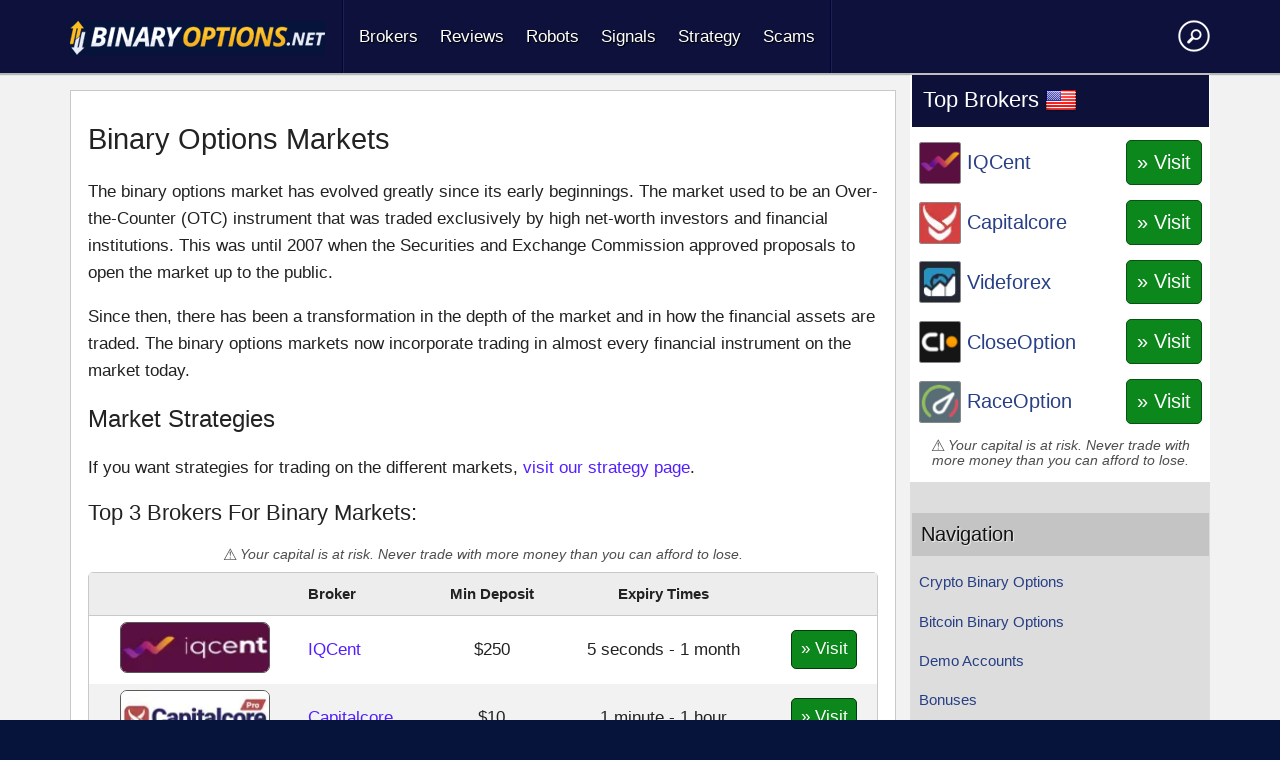

--- FILE ---
content_type: text/html; charset=UTF-8
request_url: https://www.binaryoptions.net/markets
body_size: 23685
content:
<!DOCTYPE html>
<html dir="ltr" lang="en" prefix="og: https://ogp.me/ns#">
<head>
    <meta charset="UTF-8" />
    <meta name="viewport" content="width=device-width, initial-scale=1.0" />
    
    <link rel="shortcut icon" href="/fav.ico" />
    <link rel="dns-prefetch" href="https://www.googletagmanager.com/">
    <link rel="dns-prefetch" href="https://www.google-analytics.com/">
    <style>
                :root{--red-no:#b91111}img{border:0}td,th{padding:0}.grid-2:after,.single-broker article .content>nav ul:after,.single-signal article .content>nav ul:after{clear:both}html{font-family:sans-serif;-ms-text-size-adjust:100%;-webkit-text-size-adjust:100%}body{margin:0}@media (max-width:960px){#content>.container>div{background:#fff}}article,aside,details,figcaption,figure,footer,header,hgroup,main,nav,section,summary{display:block}a{background:0 0;text-decoration:none}a:active,a:hover{outline:0}small{font-size:80%}figure{margin:1em 40px}hr{-moz-box-sizing:content-box;box-sizing:content-box;height:0}.contributors{display:flex;flex-wrap:wrap;column-gap:30px;row-gap:15px;justify-content:left;margin-bottom:10px;font-size:16px}.contrib{display:flex;align-items:center;gap:12px;transition:transform .2s ease-in-out;cursor:default}.contrib:hover{transform:translateY(-2px)}.contrib .profile-pic{width:40px;height:40px;border-radius:50%;object-fit:cover;border:2px solid #4a90e2;flex-shrink:0}.contrib .info{display:flex;flex-direction:column;justify-content:center}.contrib .role{font-weight:700;font-size:1em;margin-bottom:4px}.contrib .name{font-size:.92em;color:#555}.contrib .bio-popup{display:none;position:absolute;top:100%;left:max(calc(100% - 300px),0);width:300px;background:#fdfdff;border-radius:8px;box-shadow:0 12px 12px rgba(0,0,0,.35);padding:12px;font-size:.85em;line-height:1.4em;text-align:left;z-index:10;border:1px solid #ddd;border-top:none}.contrib:hover .bio-popup{display:block}blockquote{font-size:1.2em;font-style:italic;border:1px solid #ddd;border-radius:10px;padding:10px 20px;margin:20px 10px;box-shadow:3px 3px 8px 3px #eee;text-align:center}button{overflow:visible}button,select{text-transform:none}.button-red,.clickable,.pagenav-content{cursor:pointer}input{line-height:normal}table{border-collapse:collapse;border-spacing:0}.alert{background-image:-webkit-linear-gradient(top,#fff 0,#bebebe 100%);background-image:linear-gradient(to bottom,#fff 0,#bebebe 100%);background-repeat:repeat-x;padding:1em;border-radius:3px;box-shadow:0 -1px 4px rgba(0,0,0,.5);text-align:center;font-size:1.2em;margin:1em 0}.alert h2{font-size:1.5em}img{max-width:100%;height:auto}article>footer{padding:1em 0;color:#bfbfbf}.single-broker article header,.single-signal article header{padding:1em;background:repeat-x #3c3c3c;background-image:-webkit-linear-gradient(top,#3c3c3c 70%,#000 100%);background-image:linear-gradient(to bottom,#3c3c3c 70%,#000 100%);margin:-1px -1px 0;color:#d2d2d3}.single-broker article header nav,.single-broker article header nav a,.single-signal article header nav,.single-signal article header nav a{color:#999}.single-broker article header h1,.single-signal article header h1{text-shadow:1px 1px 1px rgba(0,0,0,.5);border-bottom:2px solid #4d4d4d;display:block;padding-bottom:.25em;margin-bottom:.25em}@media (max-width:720px){.single-broker article header .grid-2 ul,.single-signal article header .grid-2 ul{margin:0 auto}}.single-broker article header .grid-2 .button-red,.single-signal article header .grid-2 .button-red{font-size:1.4em}.single-broker article .content,.single-signal article .content{background:#fff}@media (min-width:960px){.single-broker article .content,.single-signal article .content{padding:1em}}.single-broker article .content>nav,.single-signal article .content>nav{font-size:.8em;padding:.5em;width:100%;background:#fff;border-bottom:1px solid #cac8c8;position:absolute;top:0;left:0}.single-broker article .content>nav ul,.single-signal article .content>nav ul{list-style:none;line-height:40px;padding:0}.single-broker article .content>nav ul:after,.single-broker article .content>nav ul:before,.single-signal article .content>nav ul:after,.single-signal article .content>nav ul:before{content:" ";display:table}.single-broker article .content>nav ul li a,.single-signal article .content>nav ul li a{line-height:normal;color:inherit}.single-broker article .content>nav ul img,.single-signal article .content>nav ul img{height:40px;width:auto}.single-broker article .content>nav ul li,.single-signal article .content>nav ul li{white-space:nowrap;width:25%;float:left;text-align:center}.single-broker article .content>nav ul li img,.single-signal article .content>nav ul li img{vertical-align:middle}.single-broker article .content>nav ul li a span,.single-signal article .content>nav ul li a span{display:none}@media (min-width:640px){.single-broker article .content>nav,.single-signal article .content>nav{font-size:1em}.single-broker article .content>nav ul li a span,.single-signal article .content>nav ul li a span,body>footer #menu-footer{display:inline}}.single-broker article .content>nav ul li a.button-red,.single-signal article .content>nav ul li a.button-red{line-height:normal}body>footer{padding:5%;padding-bottom:100px;font-size:.75rem;color:#fff}body>footer a{color:#fff}@media (min-width:720px){body>footer{padding-top:2.75em}}body>footer #menu-footer,body>footer #menu-social{padding:0;margin:1em 0;list-style:none}body>footer #menu-footer,body>footer .heading{font-size:1.2em}body>footer #menu-footer{line-height:1.6em}body>footer #menu-footer li{display:inline}body>footer #menu-footer li a{display:inline-block;padding:.5rem 0}body>footer #menu-footer li:before{content:"|";padding:0 .375rem}body>footer #menu-footer li:first-child:before{content:none}body>footer #menu-social li{display:inline;margin-right:.5em}body>footer aside{margin-top:1.5em}@media (min-width:980px){body>footer .container{padding-right:300px;position:relative}body>footer p{padding-right:14px}body>footer aside{margin-top:0;position:absolute;top:0;right:0;width:300px;padding:0 2em}}.grid-2{margin:0 -1em}.grid-2:after,.grid-2:before{content:" ";display:table}.grid-2>div{padding:1em;width:100%}body.admin-bar>header .top{margin-top:32px}body>header{padding-top:4.3em}@media (min-width:720px){.grid-2>div{width:50%;float:left}body>header{padding-top:8.6em}}@media (min-width:1000px){body>header{padding-top:4.3em}}body>header .top{position:absolute;top:0;left:0;width:100%;background:#0d113b;color:#fff;text-shadow:1px 1px 1px #000;line-height:4.3em;z-index:2;box-shadow:0 2px 1px rgba(0,0,0,.25);padding:0 5%}body>header .top a,body>header .top a:visited{color:inherit}body>header .top .logo{float:left;width:255px}@media (max-width:399px){body>header .top .logo{width:192px}}body>header .top .logo a{width:100%;height:34px;background:url([data-uri]) center left no-repeat;text-indent:-10000em;display:inline-block;vertical-align:middle}@media (max-width:399px){body>header .top .logo a{height:25px;background-size:75%}}body>header .top #menu-header{background:#0d113b;clear:both;display:none;box-shadow:0 3px 3px rgba(0,0,0,.4);line-height:normal;position:absolute;left:.5em;width:100%;top:4.3em;z-index:15}body>header .top #menu-header li{display:block;position:relative}body>header .top #menu-header li.menu-item-has-children:hover ul{display:block}body>header .top #menu-header a{display:inline-block;padding:.5em 1em}body>header .top #menu-header ul{padding-left:1em}@media (min-width:720px){body>header .top #menu-header ul{display:none;position:absolute;left:6px;padding:0;background:#e8e8e8;color:#06143b;text-shadow:none;border:1px solid #0d113b;border-top:none;box-shadow:0 2px 2px rgba(0,0,0,.2)}body>header .top #menu-header ul li{display:block;padding:0}body>header .top #menu-header ul a{display:block;padding:.5em;white-space:nowrap;line-height:normal}body>header .top #menu-header ul a:hover{background:#fff}}body>header .top #menu-header.visible{display:block}@media (min-width:720px){body>header .top #menu-header{display:block;position:static;box-shadow:none;left:auto;top:auto;width:auto}body>header .top #menu-header li{display:inline-block}body>header .top #menu-header a{padding:0;line-height:4.3em}}@media (min-width:1000px){body>header .top #menu-header{float:left;clear:none;margin-left:1em;padding:0 .5em;position:relative}body>header .top #menu-header:after,body>header .top #menu-header:before{border-right:1px solid #1a1e69;border-left:1px solid #05081c;position:absolute;top:0;left:0;content:"";display:block;height:100%;width:2px}body>header .top #menu-header:after{left:auto;right:0}}.container:after,.top-3 article dl:after,.top-3:after,aside.sidebar .white:after,body>header .social:after{clear:both}body>header .top #menu-subheader{float:right}@media (min-width:1200px){body>header .top #menu-subheader{margin-left:0;float:right}}body>header .top ul{padding:0;margin:0 -.5em;list-style:none}body>header .top ul li{display:inline-block;padding:0 .5em}body>header .top ul a{line-height:normal;display:inline-block}body>header .top #menu-subheader a{font-size:1.15em;padding:.75em 1em}body>header .top #menu-subheader #menu-item-search{position:relative}@media (max-width:320px){body>header .top #menu-subheader #menu-item-search{display:none}}body>header .top #menu-subheader #menu-item-search a{text-indent:-10000em;background:url([data-uri]) center right no-repeat}@media (min-width:720px){body>header .top #menu-subheader #menu-item-search a{text-indent:-10000em;padding-right:1em}body>header .top #menu-subheader #menu-item-handle{display:none}body>header .bottom .container{text-align:center}}body>header .top #menu-subheader #menu-item-handle a{background:url([data-uri]) center left no-repeat}body>header .bottom{background:#cecece;padding:0 5%;color:#111}aside.home .content ul a,body>header .bottom a{color:inherit}body>header .bottom .container{min-height:3.5em;position:relative;font-size:.85em}.wp-paginate,aside.sidebar ul{font-size:.9em;list-style:none}.wp-caption{max-width:100%;margin:0 auto}.wp-caption-text{text-align:center;font-style:italic;font-size:.9em}*,:after,:before{-webkit-box-sizing:border-box;-moz-box-sizing:border-box;box-sizing:border-box}body{background:#06143b;display:block}.container{max-width:1140px;margin:0 auto}.container:after,.container:before{content:" ";display:table}#content{background:#f2f2f2}@media (min-width:960px){#content{padding:0 5%}}#content>.container>div{padding:1em 5%}@media (min-width:960px){#content>.container{padding:0;background:url([data-uri]) right}#content>.container:after,#content>.container:before{content:" ";display:table}#content>.container:after{clear:both}#content>.container>div{overflow:hidden;padding:1em 314px 1em 0;width:100%;float:left}#content>.container>div>.wrapper{background:#fff;padding:1em;border:1px solid #cac8c8}}.wp-paginate{padding:0;text-align:center}.wp-paginate li{display:inline-block;margin:.25em}.wp-paginate li .current,.wp-paginate li a{display:inline-block;padding:.6em 1em .5em;background-image:-webkit-linear-gradient(top,#ddd 0,#fff 100%);background-image:linear-gradient(to bottom,#ddd 0,#fff 100%);background-repeat:repeat-x;border-radius:3px;border:1px solid #c4c4c4;border-bottom-width:3px;color:#666;box-shadow:inset 0 1px 1px rgba(255,255,255,.75)}.wp-paginate li .current{border-color:#ababab;background-image:-webkit-linear-gradient(top,#c4c4c4 0,#e6e6e6 100%);background-image:linear-gradient(to bottom,#c4c4c4 0,#e6e6e6 100%);background-repeat:repeat-x}.wp-paginate li a:hover{background-image:-webkit-linear-gradient(top,#d0d0d0 0,#f2f2f2 100%);background-image:linear-gradient(to bottom,#d0d0d0 0,#f2f2f2 100%);background-repeat:repeat-x}.wp-paginate li .gap{opacity:.5}.post-list h2 a{color:inherit}.post-list img{border:1px solid #aaa;float:left;margin:1em 1em 1em 0}.post-list article{position:relative}.post-list article:after,.post-list article:before{content:" ";display:table}.post-list article:after{clear:both;content:'';display:block;height:2px;border-top:1px solid #d8d8d8;border-bottom:1px solid #f1f1f1}.post-list nav{padding:2em 0;margin-top:1em;text-align:center}.post-list nav a{margin:.2em;width:32px;line-height:32px;text-align:center;display:inline-block;color:#4c4c4c;background:repeat-x #fff;border-radius:3px;border:1px solid #c4c4c4;border-bottom-width:3px;background-image:-webkit-linear-gradient(top,#ddd 0,#fff 100%);background-image:linear-gradient(to bottom,#ddd 0,#fff 100%);box-shadow:inset 0 1px 1px #fff}.post-list nav a.first:before{content:"<<"}.post-list nav a.prev:before{content:"<"}.post-list nav a.next:before{content:">"}.post-list nav a.last:before{content:">>"}aside.sidebar{padding:1em 5%;background:#ddd}@media (min-width:960px){aside.sidebar{padding:0;margin-left:-300px;float:right;width:300px}aside.sidebar img{margin-left:-.5em}}aside.sidebar a{color:#273f84}aside.sidebar img.flag{margin:0 0 -1px;vertical-align:bottom;width:24px;height:24px}aside.sidebar ul{padding:0;margin:0}aside.sidebar ul li{padding:.5em 0}aside.sidebar .button{color:#fff;display:inline-block;padding:14px;border-radius:5px;border:1px solid #04040f;background:#0d1039;box-shadow:inset 0 2px 2px rgba(255,255,255,.25)}aside.sidebar .button:hover{background-color:#12164e}aside.sidebar>div{padding:.5em 0}aside.sidebar>div .widget-title{font-size:1.15em;color:#111}aside.sidebar>div .widget-title:empty{display:none}@media (min-width:960px){aside.sidebar>div{padding:.5em}aside.sidebar>div .widget-title{margin:-7px -7px 7px;padding:.5em;background:#c4c4c4;text-shadow:1px 1px 1px rgba(255,255,255,.75)}aside.sidebar>div iframe{margin-left:-.5em}aside.sidebar .white{background:#fff!important}aside.sidebar .white p{font-size:.85em}}aside.sidebar .white:after,aside.sidebar .white:before{content:" ";display:table}aside.sidebar .white img.alignleft{margin:.5em .5em .5em 0;float:left}aside.sidebar .brokers img{vertical-align:middle;border:1px solid #888;border-radius:2px;margin-top:-2px;margin-left:0}aside.sidebar .brokers li{font-size:1.3em;position:relative}aside.sidebar .brokers{max-width:300px}aside.sidebar .brokers .button-red{padding:.5em;float:right}@media (min-width:960px){aside.sidebar .chat,aside.sidebar .online{text-align:center}aside.sidebar .brokers{background:#fff}aside.sidebar .brokers .widget-title{font-size:1.3em;background:#0d1039;text-shadow:none;color:#fff}aside.sidebar .brokers .button-red{position:absolute;top:50%;right:0;margin-top:-1.2em}aside.sidebar .sticky{padding:0;position:relative}aside.sidebar .sticky>div{position:absolute;background:#ddd;top:0;left:0;width:100%;padding:.5em 0;z-index:1}}@media (min-width:960px) and (min-width:960px){aside.sidebar .sticky>div{padding:.5em}}.table-wrapper{border:1px solid #cac8c8;border-radius:5px}.table-wrapper .review{text-align:left}.table-wrapper table{width:100%;border-radius:5px}@media (max-width:549px){.table-wrapper table thead{display:none}.table-wrapper table td{display:block;text-align:center!important;padding:10px 10px}.table-wrapper table td:before{content:attr(data-label);display:block;margin-bottom:10px;font-weight:700;font-size:.8em;opacity:.8;text-decoration:underline}}.table-wrapper thead{font-size:.9em;background:#ededed;font-weight:700}.table-wrapper th{padding:12px 8px;border-bottom:1px solid #cac8c8}.table-wrapper td{padding:6px 8px;text-align:center}.table-wrapper tr:nth-child(even){background:rgba(0,0,0,.05)}.table-wrapper .join span{cursor:pointer;white-space:nowrap;display:inline-block;padding:.5em;border:1px solid #053a0c;border-radius:5px}.table-wrapper .join span:hover{text-decoration:none}.table-wrapper .join span{background:#0b871b;color:#fff}.table-wrapper .join span:hover{background:#0a0}.table-wrapper tbody img{border:1px solid #5a5a5a;border-radius:7px;width:100%;max-width:150px;min-width:80px;height:auto}.table-wrapper dl{margin:0;padding:1em;text-align:center}@media (min-width:550px){.table-wrapper dl{display:none}}@media (min-width:960px){.table-wrapper2 dl{display:block}}@media (min-width:1116px){.table-wrapper2 dl{display:none}}.table-wrapper dl:nth-child(even){background:rgba(0,0,0,.05)}.table-wrapper dl dt{opacity:.8;display:inline}.table-wrapper dl dt:after{content:': '}.table-wrapper dl dd{display:inline;margin:0;font-size:1.2em}.table-wrapper dl dd:after{content:"";display:block;margin-bottom:.5em}.button-red,i.check{display:inline-block}span.check:before{content:"\2713";color:green;font-weight:700;font-size:1.5em}span.cross:before{content:"\00d7";color:red;font-weight:700;font-size:1.5em}h1,h2,h3,h4,h5,h6,p{padding:.5em 0;margin:0}body{font-family:Arial,sans-serif;font-size:17px;color:#222}p{line-height:1.6em}a{color:#531fff}a:hover{text-decoration:underline}.button-red:hover,.pagenav-content ul a{text-decoration:none}h1,h2,h3,h4,h5,h6{font-weight:400;font-size:1em}h1 img,h2 img,h3 img,h4 img,h5 img,h6 img{vertical-align:bottom}h1{font-size:1.3em}@media (min-width:720px){h1{font-size:1.7em}}h2{font-size:1.2em}@media (min-width:720px){h2{font-size:1.42em}}h3{font-size:1.1em}@media (min-width:720px){h3{font-size:1.28em}}ol,ul{margin:0;padding:.5em 0 .5em 1.5em}li{padding:.2em 0}@media screen and (max-width:767px){main ul li{padding:0}}li a{padding:.2em 0;display:inline-block}i.check{height:18px;width:20px;background:url([data-uri])}.button-red{padding:.5em 2em;color:#fff!important;border:1px solid #075311;border-radius:5px;background:#0b871b}.button-red:hover{background:#0a0}.left{text-align:left!important}.breadcrumbs{font-size:.85em;color:#555;border-bottom:1px solid #ddd;padding-bottom:8px}.breadcrumbs a{color:#666}.breadcrumbs i:after{content:">";color:#678}.gray{color:#a6a6a6}.muted{opacity:.25}.video,.youtube{display:block;position:relative;padding-bottom:56.25%;padding-top:25px;height:0}.video embed,.video iframe,.video object,.youtube embed,.youtube iframe,.youtube object{position:absolute;top:0;left:0;width:100%;height:100%}hr{border:none;border-top:1px solid #d8d8d8;border-bottom:1px solid #f1f1f1}body .stButton .stBubble{margin-top:0;margin-bottom:0;height:auto}body .stButton .stBubble_count{padding-top:0;height:auto;line-height:1.8em;margin-bottom:.3em}body .stButton .stFb,body .stButton .stMainServices,body .stButton .stTwbutton{height:auto}.responsive-container{position:relative;padding-bottom:50.25%;padding-top:30px;height:0;overflow:hidden;margin-bottom:1em}.responsive-container iframe{position:absolute;top:0;left:0;width:100%;height:100%}.alignright{float:right}.pagenav{margin:0 0 10px;color:#666;white-space:nowrap}.pagenav-content{top:0;display:block;height:30px;overflow:hidden;width:100%;-webkit-transition:height .5s ease;-webkit-transition-delay:.4s;border:1px solid #aaa;border-radius:5px;background:#fff}.pagenav-content li:last-of-type,.pagenav-content ul{border-bottom-left-radius:5px;border-bottom-right-radius:5px}.pagenav-hint{text-align:center;height:30px;padding-top:5px}.pagenav-content ul{background:#fff;margin:0;padding:0;overflow:hidden;height:100%}.pagenav-content li:hover{background:#eee;color:#333}.pagenav-content li{list-style:none;text-align:left;font-size:14px;line-height:30px;padding-left:10px;border-top:1px solid #ccc}.pagenav-content .pagenav-l2{font-size:13px;padding-left:30px}.pagenav-content li a{display:block;width:100%}.resptable{width:100%;margin:10px 0}.resptable caption{color:#555;font-size:10pt;caption-side:bottom;margin-top:10px}.resptable th{text-align:left}.resptable td,.resptable th{padding:5px}@media (max-width:767px){.resptable,.resptable tbody,.resptable td,.resptable th,.resptable thead,.resptable tr{display:block}.resptable caption{display:none}.resptable thead tr{position:absolute;top:-9999px;left:-9999px}.resptable tr{border-bottom:1px solid #5cb5d4}.resptable tr:last-of-type{border-bottom:0}.resptable td{border:none;position:relative;padding-top:30px;text-align:center}.resptable td:first-of-type{font-weight:700}.resptable td:before{position:absolute;left:0;white-space:nowrap;content:attr(data-label);top:10px;font-size:9pt;font-weight:400;color:#666;width:100%}}.list-unstyled{list-style:none;padding:0}.list-unstyled li{padding:0;margin:6px 0}.rating-stars{position:relative;text-align:center;font-size:25px;font-weight:700;display:inline-block}.rating-stars>div{position:absolute;overflow:hidden;top:0}.rating-stars>div>img{max-width:none}.brokervs{text-align:center;margin:10px -1em;overflow:auto}.brokervs table{position:relative;background:#fff}.brokervs table td{width:50%;vertical-align:top}.brokervs table td:nth-child(2){border-right:1px solid #ddd}.brokervs table caption{caption-side:bottom;margin:10px 0}.brokervs thead{font-size:14pt}.brokervs thead th:first-child{display:table-column}.brokervs tbody th{position:absolute;width:100%;padding:10px 0 5px 0}.brokervs tbody th span{background:#fff}.brokervs tbody td{padding:35px 5px 10px 5px;border-bottom:1px solid #ccc}.brokervs-rating-num{font-size:16pt}.brokervs-location{margin-top:10px;color:green;font-weight:700}.brokervs-location-reject{color:red}.brokervs-goto{margin-top:10px}.brokervs-closed{font-size:16pt;color:red}.brokervs-logo{margin-bottom:10px}.brokervs-review{margin:10px 0}.brokervs-morecomp{margin-bottom:10px}.table-details div{margin:10px 0}.table-details table{width:100%}.table-details table caption{caption-side:bottom;margin:10px 0}.table-details table th{white-space:nowrap}.table-details table th{padding:10px 20px 10px 0}.table-details table td{padding:10px 0;width:100%}.table-details table td,.table-details table th{border-bottom:1px solid #ddd;text-align:left;vertical-align:top}@media (max-width:600px){.table-details table th{display:none}.table-details table td{display:block;position:relative;padding-top:30px;text-align:center}.table-details table td:before{position:absolute;left:0;white-space:nowrap;content:attr(data-label);top:10px;font-size:10pt;font-weight:700;color:#666;width:100%}}.front-quick-links{display:flex;flex-wrap:wrap;gap:25px;justify-content:center;margin:20px 0}.brokers{margin-bottom:30px}.brokers .texts h2{margin-top:20px}.brokers .texts .details{margin:20px 0;overflow-x:scroll}.brokers .texts .details table{width:100%}.brokers .texts .details table th{vertical-align:top;text-align:left;width:50px;white-space:nowrap}.brokers .texts .details table th{padding:8px 8px 8px 4px}.brokers .texts .details table td{padding:8px}.brokers .texts .details table tr:nth-child(odd){background:#f3f3f7}.brokers .fixed{position:fixed;flex-wrap:wrap;bottom:5px;left:5px;right:5px;border-radius:7px;background:#0d113b;color:#fff;font-weight:700;border:1px solid #1c257d;display:none;justify-content:center;align-items:center;column-gap:20px;padding:5px;text-align:center;z-index:1000}.brokers .fixed a{display:inline-flex}.brokers .fixed img{border-radius:7px;width:auto!important;height:40px}.review .fixed{position:fixed;flex-wrap:wrap;bottom:5px;left:5px;right:5px;border-radius:7px;background:#0d113b;color:#fff;font-weight:700;border:1px solid #1c257d;display:none;justify-content:center;align-items:center;column-gap:20px;padding:5px;text-align:center;z-index:1000}.review .fixed img{border-radius:7px;width:auto!important;height:40px}.qsearch{background:#35a;color:#fff;padding:15px 20px 20px 20px;border-radius:7px;margin:20px 0}.qsearch label{font-size:1.3em;display:block;margin-bottom:10px}.qsearch h2{text-decoration:underline;font-size:23px;margin-top:10px}.qsearch input{font-size:1.1em;padding:4px;color:#223;width:100%}.qsearch a{color:#eef;font-size:1.1em}.review .contributors{margin:20px 0 15px 0}.review .contributors .name{color:#eee}.review .contributors .bio-popup{color:#444}.single-broker .location{margin:20px 0 0 0;font-weight:700}.single-broker header .goto{margin-top:20px;padding:10px}.single-broker .goodfor{margin-bottom:20px;margin-top:-10px;padding:10px;font-size:1.3em;font-style:italic;line-height:1.35;letter-spacing:.5px}.single-broker .methodology{margin-top:20px;border:1px solid #ddd;padding:0 15px;border-radius:10px}.goto{display:inline-block;padding:7px;cursor:pointer;background-color:#41aa0d;border:1px solid #2f7f07;color:#fff;font-weight:700;border-radius:7px}.rating{font-size:1.1em;font-weight:700;color:#2b7908}.rating:after{content:' / 5';font-size:.9em;color:#2b7908;opacity:.8}.ctawarning{font-size:.8em;font-weight:400;margin:5px 0;opacity:.8}.ctawarning:before{content:"\26A0";margin-right:3px;font-size:16px;line-height:0;vertical-align:middle}.sctable{overflow-x:auto;margin:20px 0}.sctable table{width:100%;border-collapse:collapse;text-align:left}.sctable table tr{border-bottom:1px solid #ddd}.sctable table td,.sctable table th{padding:7px}.sctable table tbody tr:nth-child(even){background:#f7f7fc}.sctable table caption{margin-bottom:20px;opacity:.8;font-weight:700}.compare-table{overflow-x:auto;margin:20px 0}.compare-table table{width:100%;border-collapse:collapse;text-align:left}.compare-table table tr{border-bottom:1px solid #ddd}.compare-table table td,.compare-table table th{padding:7px}.compare-table table td,.compare-table table thead th{text-align:center}.compare-table table tbody tr:nth-child(even){background:#f7f7fc}.compare-table table caption{margin-bottom:20px;opacity:.8;font-weight:700}</style>
                <meta name="google-site-verification" content="OK34ytd5gj77dk8-BzE0Qt_afp3YmHsjBb5uVolpH4Q" />
    
		<!-- All in One SEO 4.6.2 - aioseo.com -->
		<title>Binary Options Markets - All the Facts, Hours and Analysis</title>
		<meta name="description" content="We review the different Binary Options Markets, their trading hours, size and also share our analysis of the news." />
		<meta name="robots" content="max-image-preview:large" />
		<link rel="canonical" href="https://www.binaryoptions.net/markets" />
		<meta name="generator" content="All in One SEO (AIOSEO) 4.6.2" />
		<meta property="og:locale" content="en_US" />
		<meta property="og:site_name" content="BinaryOptions.net - Learn everything about binary options and how to find the best brokers." />
		<meta property="og:type" content="article" />
		<meta property="og:title" content="Binary Options Markets - All the Facts, Hours and Analysis" />
		<meta property="og:description" content="We review the different Binary Options Markets, their trading hours, size and also share our analysis of the news." />
		<meta property="og:url" content="https://www.binaryoptions.net/markets" />
		<meta property="article:published_time" content="2016-11-16T10:47:58+00:00" />
		<meta property="article:modified_time" content="2017-03-03T10:05:32+00:00" />
		<meta name="twitter:card" content="summary" />
		<meta name="twitter:title" content="Binary Options Markets - All the Facts, Hours and Analysis" />
		<meta name="twitter:description" content="We review the different Binary Options Markets, their trading hours, size and also share our analysis of the news." />
		<script type="application/ld+json" class="aioseo-schema">
			{"@context":"https:\/\/schema.org","@graph":[{"@type":"BreadcrumbList","@id":"https:\/\/www.binaryoptions.net\/markets#breadcrumblist","itemListElement":[{"@type":"ListItem","@id":"https:\/\/www.binaryoptions.net\/#listItem","position":1,"name":"Home","item":"https:\/\/www.binaryoptions.net\/","nextItem":"https:\/\/www.binaryoptions.net\/markets#listItem"},{"@type":"ListItem","@id":"https:\/\/www.binaryoptions.net\/markets#listItem","position":2,"name":"Binary Options Markets","previousItem":"https:\/\/www.binaryoptions.net\/#listItem"}]},{"@type":"Organization","@id":"https:\/\/www.binaryoptions.net\/#organization","name":"BinaryOptions.net","url":"https:\/\/www.binaryoptions.net\/"},{"@type":"WebPage","@id":"https:\/\/www.binaryoptions.net\/markets#webpage","url":"https:\/\/www.binaryoptions.net\/markets","name":"Binary Options Markets - All the Facts, Hours and Analysis","description":"We review the different Binary Options Markets, their trading hours, size and also share our analysis of the news.","inLanguage":"en","isPartOf":{"@id":"https:\/\/www.binaryoptions.net\/#website"},"breadcrumb":{"@id":"https:\/\/www.binaryoptions.net\/markets#breadcrumblist"},"datePublished":"2016-11-16T10:47:58+00:00","dateModified":"2017-03-03T10:05:32+00:00"},{"@type":"WebSite","@id":"https:\/\/www.binaryoptions.net\/#website","url":"https:\/\/www.binaryoptions.net\/","name":"BinaryOptions.net","description":"Learn everything about binary options and how to find the best brokers.","inLanguage":"en","publisher":{"@id":"https:\/\/www.binaryoptions.net\/#organization"}}]}
		</script>
		<!-- All in One SEO -->

<style id='classic-theme-styles-inline-css' type='text/css'>
/*! This file is auto-generated */
.wp-block-button__link{color:#fff;background-color:#32373c;border-radius:9999px;box-shadow:none;text-decoration:none;padding:calc(.667em + 2px) calc(1.333em + 2px);font-size:1.125em}.wp-block-file__button{background:#32373c;color:#fff;text-decoration:none}
</style>
<style id='global-styles-inline-css' type='text/css'>
body{--wp--preset--color--black: #000000;--wp--preset--color--cyan-bluish-gray: #abb8c3;--wp--preset--color--white: #ffffff;--wp--preset--color--pale-pink: #f78da7;--wp--preset--color--vivid-red: #cf2e2e;--wp--preset--color--luminous-vivid-orange: #ff6900;--wp--preset--color--luminous-vivid-amber: #fcb900;--wp--preset--color--light-green-cyan: #7bdcb5;--wp--preset--color--vivid-green-cyan: #00d084;--wp--preset--color--pale-cyan-blue: #8ed1fc;--wp--preset--color--vivid-cyan-blue: #0693e3;--wp--preset--color--vivid-purple: #9b51e0;--wp--preset--gradient--vivid-cyan-blue-to-vivid-purple: linear-gradient(135deg,rgba(6,147,227,1) 0%,rgb(155,81,224) 100%);--wp--preset--gradient--light-green-cyan-to-vivid-green-cyan: linear-gradient(135deg,rgb(122,220,180) 0%,rgb(0,208,130) 100%);--wp--preset--gradient--luminous-vivid-amber-to-luminous-vivid-orange: linear-gradient(135deg,rgba(252,185,0,1) 0%,rgba(255,105,0,1) 100%);--wp--preset--gradient--luminous-vivid-orange-to-vivid-red: linear-gradient(135deg,rgba(255,105,0,1) 0%,rgb(207,46,46) 100%);--wp--preset--gradient--very-light-gray-to-cyan-bluish-gray: linear-gradient(135deg,rgb(238,238,238) 0%,rgb(169,184,195) 100%);--wp--preset--gradient--cool-to-warm-spectrum: linear-gradient(135deg,rgb(74,234,220) 0%,rgb(151,120,209) 20%,rgb(207,42,186) 40%,rgb(238,44,130) 60%,rgb(251,105,98) 80%,rgb(254,248,76) 100%);--wp--preset--gradient--blush-light-purple: linear-gradient(135deg,rgb(255,206,236) 0%,rgb(152,150,240) 100%);--wp--preset--gradient--blush-bordeaux: linear-gradient(135deg,rgb(254,205,165) 0%,rgb(254,45,45) 50%,rgb(107,0,62) 100%);--wp--preset--gradient--luminous-dusk: linear-gradient(135deg,rgb(255,203,112) 0%,rgb(199,81,192) 50%,rgb(65,88,208) 100%);--wp--preset--gradient--pale-ocean: linear-gradient(135deg,rgb(255,245,203) 0%,rgb(182,227,212) 50%,rgb(51,167,181) 100%);--wp--preset--gradient--electric-grass: linear-gradient(135deg,rgb(202,248,128) 0%,rgb(113,206,126) 100%);--wp--preset--gradient--midnight: linear-gradient(135deg,rgb(2,3,129) 0%,rgb(40,116,252) 100%);--wp--preset--font-size--small: 13px;--wp--preset--font-size--medium: 20px;--wp--preset--font-size--large: 36px;--wp--preset--font-size--x-large: 42px;--wp--preset--spacing--20: 0.44rem;--wp--preset--spacing--30: 0.67rem;--wp--preset--spacing--40: 1rem;--wp--preset--spacing--50: 1.5rem;--wp--preset--spacing--60: 2.25rem;--wp--preset--spacing--70: 3.38rem;--wp--preset--spacing--80: 5.06rem;--wp--preset--shadow--natural: 6px 6px 9px rgba(0, 0, 0, 0.2);--wp--preset--shadow--deep: 12px 12px 50px rgba(0, 0, 0, 0.4);--wp--preset--shadow--sharp: 6px 6px 0px rgba(0, 0, 0, 0.2);--wp--preset--shadow--outlined: 6px 6px 0px -3px rgba(255, 255, 255, 1), 6px 6px rgba(0, 0, 0, 1);--wp--preset--shadow--crisp: 6px 6px 0px rgba(0, 0, 0, 1);}:where(.is-layout-flex){gap: 0.5em;}:where(.is-layout-grid){gap: 0.5em;}body .is-layout-flex{display: flex;}body .is-layout-flex{flex-wrap: wrap;align-items: center;}body .is-layout-flex > *{margin: 0;}body .is-layout-grid{display: grid;}body .is-layout-grid > *{margin: 0;}:where(.wp-block-columns.is-layout-flex){gap: 2em;}:where(.wp-block-columns.is-layout-grid){gap: 2em;}:where(.wp-block-post-template.is-layout-flex){gap: 1.25em;}:where(.wp-block-post-template.is-layout-grid){gap: 1.25em;}.has-black-color{color: var(--wp--preset--color--black) !important;}.has-cyan-bluish-gray-color{color: var(--wp--preset--color--cyan-bluish-gray) !important;}.has-white-color{color: var(--wp--preset--color--white) !important;}.has-pale-pink-color{color: var(--wp--preset--color--pale-pink) !important;}.has-vivid-red-color{color: var(--wp--preset--color--vivid-red) !important;}.has-luminous-vivid-orange-color{color: var(--wp--preset--color--luminous-vivid-orange) !important;}.has-luminous-vivid-amber-color{color: var(--wp--preset--color--luminous-vivid-amber) !important;}.has-light-green-cyan-color{color: var(--wp--preset--color--light-green-cyan) !important;}.has-vivid-green-cyan-color{color: var(--wp--preset--color--vivid-green-cyan) !important;}.has-pale-cyan-blue-color{color: var(--wp--preset--color--pale-cyan-blue) !important;}.has-vivid-cyan-blue-color{color: var(--wp--preset--color--vivid-cyan-blue) !important;}.has-vivid-purple-color{color: var(--wp--preset--color--vivid-purple) !important;}.has-black-background-color{background-color: var(--wp--preset--color--black) !important;}.has-cyan-bluish-gray-background-color{background-color: var(--wp--preset--color--cyan-bluish-gray) !important;}.has-white-background-color{background-color: var(--wp--preset--color--white) !important;}.has-pale-pink-background-color{background-color: var(--wp--preset--color--pale-pink) !important;}.has-vivid-red-background-color{background-color: var(--wp--preset--color--vivid-red) !important;}.has-luminous-vivid-orange-background-color{background-color: var(--wp--preset--color--luminous-vivid-orange) !important;}.has-luminous-vivid-amber-background-color{background-color: var(--wp--preset--color--luminous-vivid-amber) !important;}.has-light-green-cyan-background-color{background-color: var(--wp--preset--color--light-green-cyan) !important;}.has-vivid-green-cyan-background-color{background-color: var(--wp--preset--color--vivid-green-cyan) !important;}.has-pale-cyan-blue-background-color{background-color: var(--wp--preset--color--pale-cyan-blue) !important;}.has-vivid-cyan-blue-background-color{background-color: var(--wp--preset--color--vivid-cyan-blue) !important;}.has-vivid-purple-background-color{background-color: var(--wp--preset--color--vivid-purple) !important;}.has-black-border-color{border-color: var(--wp--preset--color--black) !important;}.has-cyan-bluish-gray-border-color{border-color: var(--wp--preset--color--cyan-bluish-gray) !important;}.has-white-border-color{border-color: var(--wp--preset--color--white) !important;}.has-pale-pink-border-color{border-color: var(--wp--preset--color--pale-pink) !important;}.has-vivid-red-border-color{border-color: var(--wp--preset--color--vivid-red) !important;}.has-luminous-vivid-orange-border-color{border-color: var(--wp--preset--color--luminous-vivid-orange) !important;}.has-luminous-vivid-amber-border-color{border-color: var(--wp--preset--color--luminous-vivid-amber) !important;}.has-light-green-cyan-border-color{border-color: var(--wp--preset--color--light-green-cyan) !important;}.has-vivid-green-cyan-border-color{border-color: var(--wp--preset--color--vivid-green-cyan) !important;}.has-pale-cyan-blue-border-color{border-color: var(--wp--preset--color--pale-cyan-blue) !important;}.has-vivid-cyan-blue-border-color{border-color: var(--wp--preset--color--vivid-cyan-blue) !important;}.has-vivid-purple-border-color{border-color: var(--wp--preset--color--vivid-purple) !important;}.has-vivid-cyan-blue-to-vivid-purple-gradient-background{background: var(--wp--preset--gradient--vivid-cyan-blue-to-vivid-purple) !important;}.has-light-green-cyan-to-vivid-green-cyan-gradient-background{background: var(--wp--preset--gradient--light-green-cyan-to-vivid-green-cyan) !important;}.has-luminous-vivid-amber-to-luminous-vivid-orange-gradient-background{background: var(--wp--preset--gradient--luminous-vivid-amber-to-luminous-vivid-orange) !important;}.has-luminous-vivid-orange-to-vivid-red-gradient-background{background: var(--wp--preset--gradient--luminous-vivid-orange-to-vivid-red) !important;}.has-very-light-gray-to-cyan-bluish-gray-gradient-background{background: var(--wp--preset--gradient--very-light-gray-to-cyan-bluish-gray) !important;}.has-cool-to-warm-spectrum-gradient-background{background: var(--wp--preset--gradient--cool-to-warm-spectrum) !important;}.has-blush-light-purple-gradient-background{background: var(--wp--preset--gradient--blush-light-purple) !important;}.has-blush-bordeaux-gradient-background{background: var(--wp--preset--gradient--blush-bordeaux) !important;}.has-luminous-dusk-gradient-background{background: var(--wp--preset--gradient--luminous-dusk) !important;}.has-pale-ocean-gradient-background{background: var(--wp--preset--gradient--pale-ocean) !important;}.has-electric-grass-gradient-background{background: var(--wp--preset--gradient--electric-grass) !important;}.has-midnight-gradient-background{background: var(--wp--preset--gradient--midnight) !important;}.has-small-font-size{font-size: var(--wp--preset--font-size--small) !important;}.has-medium-font-size{font-size: var(--wp--preset--font-size--medium) !important;}.has-large-font-size{font-size: var(--wp--preset--font-size--large) !important;}.has-x-large-font-size{font-size: var(--wp--preset--font-size--x-large) !important;}
.wp-block-navigation a:where(:not(.wp-element-button)){color: inherit;}
:where(.wp-block-post-template.is-layout-flex){gap: 1.25em;}:where(.wp-block-post-template.is-layout-grid){gap: 1.25em;}
:where(.wp-block-columns.is-layout-flex){gap: 2em;}:where(.wp-block-columns.is-layout-grid){gap: 2em;}
.wp-block-pullquote{font-size: 1.5em;line-height: 1.6;}
</style>
<link rel="https://api.w.org/" href="https://www.binaryoptions.net/wp-json/" /><link rel="alternate" type="application/json" href="https://www.binaryoptions.net/wp-json/wp/v2/pages/14019" /><link rel="EditURI" type="application/rsd+xml" title="RSD" href="https://www.binaryoptions.net/xmlrpc.php?rsd" />

<link rel='shortlink' href='https://www.binaryoptions.net/?p=14019' />
</head>

<body class="page-template-default page page-id-14019 page-parent">
    <header>
        <div class="top">
            <div class="container">
                <div class="logo">
                    <a href="https://www.binaryoptions.net" title="Binary Options Trading">Home</a>
                </div>

                <nav>
                    <ul id="menu-subheader">
                        <li id="menu-item-search"><a href="/#qsearch">Search</a></li>
                        <li id="menu-item-handle"><a href="#" aria-label="Open navigation menu" onclick="document.getElementById('menu-header').classList.toggle('visible')">&nbsp;</a></li>
                    </ul>

                    <ul id="menu-header" class="menu">
                        <li><a href="https://www.binaryoptions.net/brokers/">Brokers</a></li>
                        <li class="menu-item-has-children"><a href="#">Reviews</a>
                            <ul class="sub-menu">
                                                                    <li title="Pocket Option Review"><a href="https://www.binaryoptions.net/pocket-option">Pocket Option</a></li>
                                                                    <li title="Deriv Review"><a href="https://www.binaryoptions.net/deriv">Deriv</a></li>
                                                                    <li title="Quotex Review"><a href="https://www.binaryoptions.net/quotex-io">Quotex</a></li>
                                                                    <li title="IQCent Review"><a href="https://www.binaryoptions.net/iqcent">IQCent</a></li>
                                                                    <li title="IQ Option Review"><a href="https://www.binaryoptions.net/iq-option">IQ Option</a></li>
                                                                    <li title="Capitalcore Review"><a href="https://www.binaryoptions.net/capitalcore">Capitalcore</a></li>
                                                                    <li title="Videforex Review"><a href="https://www.binaryoptions.net/videforex">Videforex</a></li>
                                                                    <li title="CloseOption Review"><a href="https://www.binaryoptions.net/closeoption">CloseOption</a></li>
                                                                    <li title="OlympTrade Review"><a href="https://www.binaryoptions.net/olymptrade">OlympTrade</a></li>
                                                                    <li title="RaceOption Review"><a href="https://www.binaryoptions.net/raceoption">RaceOption</a></li>
                                                                    <li title="AZAforex Review"><a href="https://www.binaryoptions.net/azaforex">AZAforex</a></li>
                                                                    <li title="GC Option Review"><a href="https://www.binaryoptions.net/gcoption">GC Option</a></li>
                                                                    <li title="Crypto.com Review"><a href="https://www.binaryoptions.net/crypto-com">Crypto.com</a></li>
                                                                    <li title="Binarium Review"><a href="https://www.binaryoptions.net/binarium">Binarium</a></li>
                                                                    <li title="ExpertOption Review"><a href="https://www.binaryoptions.net/expertoption">ExpertOption</a></li>
                                                                    <li title="Dukascopy Review"><a href="https://www.binaryoptions.net/dukascopy">Dukascopy</a></li>
                                                                    <li title="BinaryCent Review"><a href="https://www.binaryoptions.net/binarycent">BinaryCent</a></li>
                                                                    <li title="Binomo Review"><a href="https://www.binaryoptions.net/binomo">Binomo</a></li>
                                                                    <li title="World Forex Review"><a href="https://www.binaryoptions.net/world-forex">World Forex</a></li>
                                                                <li title="Nadex Review"><a href="/nadex">Nadex</a></li>
                            </ul>
                        </li>
                        <li><a href="/robots">Robots</a></li>
                        <li><a href="/signals">Signals</a></li>
                        <li><a href="/strategy">Strategy</a></li>
                        <li><a href="/scams">Scams</a></li>
                    </ul>
                                        </nav>
            </div>
        </div>
    </header>
    <div id="content"><div class="container">
    <div>
        <main class="wrapper">
                        <article>
                <header>
                                        <h1>Binary Options Markets</h1>
                                    </header>
                <div class="content">
                    <p>The binary options market has evolved greatly since its early beginnings. The market used to be an Over-the-Counter (OTC) instrument that was traded exclusively by high net-worth investors and financial institutions. This was until 2007 when the Securities and Exchange Commission approved proposals to open the market up to the public.</p>
<p>Since then, there has been a transformation in the depth of the market and in how the financial assets are traded. The binary options markets now incorporate trading in almost every financial instrument on the market today.</p>
<h2 id="market-strategies">Market Strategies</h2>
<p>If you want strategies for trading on the different markets, <a href="https://www.binaryoptions.net/strategy">visit our strategy page</a>.</p>
<h3 id="top-3-brokers-for-binary-markets">Top 3 Brokers For Binary Markets:</h3>
<div class="brokers">
        <aside class="ctawarning" style="text-align:center;margin:10px 0;"><i>Your capital is at risk. Never trade with more money than you can afford to lose.</i></aside>
    <div class="table-wrapper">
    <table>
                <thead>
        <tr>
            <th></th>
            <th class="left" rel="main">Broker</th>
                                                <th>Min Deposit</th>
                        <th>Expiry Times</th>
                                    <th></th>
        </tr>
        </thead>
        <tbody>

        
        
                                    <tr>
                <td>
                    <div class='clickable' onclick="window.open('/go/iqcent','_blank');ga('send', 'event', 'alink', 'toplist', 'iqcent');"><img loading='lazy' decoding="async" width="150" height="50" src="https://www.binaryoptions.net/wp-content/uploads/2022/11/IQCent-150x50-1.jpg" class="attachment-post-thumbnail size-post-thumbnail wp-post-image" alt="" /></div>
                </td>
                <td class="review" data-label="Review">
                    <a href="https://www.binaryoptions.net/iqcent" title="IQCent Review">IQCent</a>
                </td>
                                                        <td data-label="Minimum Deposit">$250</td>
                                <td data-label="Expiry Times">5 seconds - 1 month</td>
                                                <td class="join">
                                        <span onclick="window.open('/go/iqcent','_blank');ga('send', 'event', 'alink', 'toplist', 'iqcent');">&raquo; Visit</span>
                                    </td>
            </tr>

        
                                    <tr>
                <td>
                    <div class='clickable' onclick="window.open('/go/capitalcore','_blank');ga('send', 'event', 'alink', 'toplist', 'capitalcore');"><img loading='lazy' decoding="async" width="150" height="50" src="https://www.binaryoptions.net/wp-content/uploads/2025/02/capitalcore-white-150x50-1.jpg" class="attachment-post-thumbnail size-post-thumbnail wp-post-image" alt="" /></div>
                </td>
                <td class="review" data-label="Review">
                    <a href="https://www.binaryoptions.net/capitalcore" title="Capitalcore Review">Capitalcore</a>
                </td>
                                                        <td data-label="Minimum Deposit">$10</td>
                                <td data-label="Expiry Times">1 minute - 1 hour</td>
                                                <td class="join">
                                        <span onclick="window.open('/go/capitalcore','_blank');ga('send', 'event', 'alink', 'toplist', 'capitalcore');">&raquo; Visit</span>
                                    </td>
            </tr>

        
                                    <tr>
                <td>
                    <div class='clickable' onclick="window.open('/go/videforex','_blank');ga('send', 'event', 'alink', 'toplist', 'videforex');"><img loading='lazy' decoding="async" width="150" height="50" src="https://www.binaryoptions.net/wp-content/uploads/2025/12/Videforex-Review.jpg" class="attachment-post-thumbnail size-post-thumbnail wp-post-image" alt="" /></div>
                </td>
                <td class="review" data-label="Review">
                    <a href="https://www.binaryoptions.net/videforex" title="Videforex Review">Videforex</a>
                </td>
                                                        <td data-label="Minimum Deposit">$250</td>
                                <td data-label="Expiry Times">5 seconds - 1 month</td>
                                                <td class="join">
                                        <span onclick="window.open('/go/videforex','_blank');ga('send', 'event', 'alink', 'toplist', 'videforex');">&raquo; Visit</span>
                                    </td>
            </tr>

        
                </tbody>
    </table>
    </div>
        <div style="margin-top:10px;text-align: center;font-size:.9em;">Learn <a href="https://www.binaryoptions.net/about-us/methodology">how we test binary options brokers</a> and why you can trust our rankings</div>
    <div style="margin-top:15px;text-align: center"><a href="https://www.binaryoptions.net/brokers/" title="Best Binary Options Brokers List">Best Binary Options Brokers</a></div>

                <div class="fixed" id="brokers-fixed">
            <span>Top Broker</span>
            <a href="https://www.binaryoptions.net/iqcent" title="IQCent Review"><img loading='lazy' decoding="async" width="150" height="50" src="https://www.binaryoptions.net/wp-content/uploads/2022/11/IQCent-150x50-1.jpg" class="attachment-post-thumbnail size-post-thumbnail wp-post-image" alt="" /></a>
            <span class="goto" onclick="window.open('/go/iqcent','_blank');ga('send', 'event', 'alink', 'toplist-fixed', 'iqcent');">Visit</span>
            <aside class="ctawarning" style="flex: 0 0 100%;"><i>Your capital is at risk. Never trade with more money than you can afford to lose.</i></aside>
        </div>
        <script>
            window.addEventListener('scroll', function() {
                const bfd = document.getElementById('brokers-fixed');
                if (window.scrollY >= 800) {
                    bfd.style.display = 'flex';
                } else {
                    bfd.style.display = 'none';
                }
            });
        </script>
        </div>
    
<h2 id="forex">Forex</h2>
<p>We have the currency market, popularly called the forex market. Here traders can trade binary bets on the popularly traded currencies in the market. In the last one year, there have been some changes in the forex market, with three interventions in the Japanese Yen by the Bank of Japan. In addition, the Swiss National Bank (SNB) also fixed a minimum exchange rate for the Euro vs. the Confederacio Helvetica Franc (EURCHF) at 1.2000. With statements by both central banks to defend the integrity of the exchange rates of their currencies at all costs, binary bet market brokers have yanked off the Yen crosses and the currency pairs carrying the Swiss Franc from their forex market assets.</p>
<h2 id="commodities">Commodities</h2>
<p>Virtually every kind of commodity such as corn, coffee, cocoa, soyabeans, natural gas, crude oil and cotton are traded as binary options. The binary bet markets featuring commodities is a fantastic way of playing the commodities market without being unnecessarily exposed to the high-risk and volatile nature of the commodities market. Ordinarily, commodity trading requires a large capital outlay, hefty margin requirements and is extremely volatile. Not many traders can play this market successfully. But the binary bets market provides a low-cost and low-risk way of trading commodities.</p>
<h2 id="spot-metals">Spot Metals</h2>
<p>Though sometimes listed under commodities, I usually like to take spot metals differently as they have their own unique trading characteristics. Gold and silver are the popularly traded spot metals. Once again, the binary bet markets offers a low-risk and low-cost way of trading spot gold and silver.</p>
<h2 id="stock-index-futures">Stock Index Futures</h2>
<p>Stock index futures are a great way to play the stock markets. Many traders have lost a lot of money in stocks between 2008 and 2011. Rather than trade individual stocks, why not trade the stock index futures on the binary options markets? Virtually all the major stock indexes can be traded in the binary bets markets. This also offers traders a low-cost way of trading the index futures. Examples of index futures traded are the Dow Jones, Nasdaq, Xetra DAX, IBEX, FTSE100 and Nikkei 225.</p>
<h2 id="bonds">Bonds</h2>
<p>Many people may not know it, but bonds can also be traded on the binary bets market. You can actually trade individual bonds on the market. One example is the German government bond, which is traded on one of the popular binary options brokerages. The yields of government bonds tend to rise when the economy of the parent country is in trouble, so the news could actually give a trader some hints as to how to play them on the binary bets markets.</p>
<h2 id="stocks">Stocks</h2>
<p>Blue-chip stocks such as those of Verizon, Apple, Microsoft, Vodafone, Telefonica and British Petroleum (BP) are examples of individual stocks that can be traded as binary options.</p>
<p>The binary bet markets is indeed a huge opportunity that has presented itself for the taking. Perceptive traders can step out of the comfort zone of conventional investment vehicles to take advantage of what the binary bet markets has to offer. Innovations such as the development of the mobile trading platforms have also made it possible to trade binaries on the go. With the uncertainties pervading other markets, the binary bet markets look set to get increased relevance in the financial markets for some time to come.</p>
                </div>
                <h2>Further Reading</h2><nav><ul><li><a href='https://www.binaryoptions.net/forex'>Forex Binary Options</a></li></ul></nav>            </article>
                    </main>
    </div>
    <aside class="sidebar">
    <div class="brokers geo-dependent">
        <div class="widget-title">Top Brokers
                            <img style='border:0;' src="https://www.binaryoptions.net/wp-content/themes/binaryoptions/images/flags/US.png" width=32 height=32 alt="United States" />
                    </div>
        <ul>
            

                <li id="broker-sidebar-18237">
                                            <img width=42 height=42 class="clickable" onclick="window.open('/go/iqcent','_blank');ga('send', 'event', 'alink', 'sidebar', 'iqcent');" src="https://www.binaryoptions.net/wp-content/uploads/2022/11/iqcent-thumbnail.png" alt="IQCent" />
                                        <a href="https://www.binaryoptions.net/iqcent">IQCent</a>
                    <span class="button-red" onclick="window.open('/go/iqcent','_blank');ga('send', 'event', 'alink', 'sidebar', 'iqcent');">&raquo; Visit</span>
                </li>

            

                <li id="broker-sidebar-19700">
                                            <img width=42 height=42 class="clickable" onclick="window.open('/go/capitalcore','_blank');ga('send', 'event', 'alink', 'sidebar', 'capitalcore');" src="https://www.binaryoptions.net/wp-content/uploads/2025/02/Capitalcore-42x42-1.jpg" alt="Capitalcore" />
                                        <a href="https://www.binaryoptions.net/capitalcore">Capitalcore</a>
                    <span class="button-red" onclick="window.open('/go/capitalcore','_blank');ga('send', 'event', 'alink', 'sidebar', 'capitalcore');">&raquo; Visit</span>
                </li>

            

                <li id="broker-sidebar-23194">
                                            <img width=42 height=42 class="clickable" onclick="window.open('/go/videforex','_blank');ga('send', 'event', 'alink', 'sidebar', 'videforex');" src="https://www.binaryoptions.net/wp-content/uploads/2025/12/Videforex-Logo.jpg" alt="Videforex" />
                                        <a href="https://www.binaryoptions.net/videforex">Videforex</a>
                    <span class="button-red" onclick="window.open('/go/videforex','_blank');ga('send', 'event', 'alink', 'sidebar', 'videforex');">&raquo; Visit</span>
                </li>

            

                <li id="broker-sidebar-18514">
                                            <img width=42 height=42 class="clickable" onclick="window.open('/go/closeoption','_blank');ga('send', 'event', 'alink', 'sidebar', 'closeoption');" src="https://www.binaryoptions.net/wp-content/uploads/2023/03/closeoption-42x42-1.png" alt="CloseOption" />
                                        <a href="https://www.binaryoptions.net/closeoption">CloseOption</a>
                    <span class="button-red" onclick="window.open('/go/closeoption','_blank');ga('send', 'event', 'alink', 'sidebar', 'closeoption');">&raquo; Visit</span>
                </li>

            

                <li id="broker-sidebar-15350">
                                            <img width=42 height=42 class="clickable" onclick="window.open('/go/raceoption','_blank');ga('send', 'event', 'alink', 'sidebar', 'raceoption');" src="https://www.binaryoptions.net/wp-content/uploads/2018/01/raceoption-logo-thumbnail.png" alt="RaceOption" />
                                        <a href="https://www.binaryoptions.net/raceoption">RaceOption</a>
                    <span class="button-red" onclick="window.open('/go/raceoption','_blank');ga('send', 'event', 'alink', 'sidebar', 'raceoption');">&raquo; Visit</span>
                </li>

                    </ul>
        <aside class="ctawarning" style="text-align:center;"><i>Your capital is at risk. Never trade with more money than you can afford to lose.</i></aside>

        </div>    <div>
        <div class="widget-title">Navigation</div>
        <div class="content">
            <nav class="menu-side-container">
                <ul id="menu-side" class="menu">
                    <li><a href="/cryptocurrency">Crypto Binary Options</a></li>
                    <li><a href="/bitcoin">Bitcoin Binary Options</a></li>
                    <li><a href="/demo-account">Demo Accounts</a></li>
                    <li><a href="/bonus">Bonuses</a></li>
                    <li><a href="/minimum-deposit-binary-option-brokers">Low Minimum Deposit Brokers</a></li>
                    <li><a href="/halal">Halal Binary Options</a></li>
                    <li><a href="/forex">Forex Binary Options</a></li>
                    <li><a href="/payments">Payment Methods</a></li>
                    <li><a href="/charts">Binary Options Charts</a></li>
                    <li><a href="/day-trading">Day Trading</a></li>
                    <li><a href="/copy-trading">Copy Trading</a></li>
                    <li><a href="/social-trading">Social Trading</a></li>
                    <li><a href="/60-second">60 Second Trading</a></li>
                    <li><a href="/apps">Binary Options Apps</a></li>
                    <li><a href="/blog/">Blog</a></li>
                    <li><a href="/news/">News</a></li>
                    <li><a href="/weekend-trading">Weekend Trading</a></li>
                    <li><a href="/digital-options">Digital Options</a></li>
                </ul>
            </nav>
        </div>
    </div>

        <div>
        <div class="widget-title">News</div>
        <div class="content">
            <ul>
                                <li>
                    <a href="https://www.binaryoptions.net/bitcoin-has-finally-found-support-etfs-are-the-main-driver">Bitcoin Has Finally Found Support! ETFs Are the Main Driver</a>
                </li>
                                <li>
                    <a href="https://www.binaryoptions.net/markets-look-to-cpi-after-nfp-clears-path-for-fed-pause">Markets Look to CPI After NFP Clears Path for Fed Pause</a>
                </li>
                                <li>
                    <a href="https://www.binaryoptions.net/bitcoin-dips-below-90k-did-the-rally-just-fizzle-out">Bitcoin Dips Below $90K. Did the Rally Just Fizzle Out?</a>
                </li>
                                <li>
                    <a href="https://www.binaryoptions.net/fx-markets-reawaken-as-nfp-ends-holiday-lull">FX Markets Reawaken as NFP Ends Holiday Lull</a>
                </li>
                                <li>
                    <a href="https://www.binaryoptions.net/bitcoin-ends-2025-in-the-red-is-the-4-year-cycle-dead">Bitcoin Ends 2025 in the Red. Is the 4-year Cycle Dead?</a>
                </li>
                            </ul>
        </div>
    </div>
    </aside>

</div>
    </div>

    

    <footer>
        <div class="container">
            <span class="heading">&copy; 2026</span>

            <ul id="menu-footer" class="menu">
                <li><a href="/">BinaryOptions.net</a></li>
                <li><a href="/about-us">About Us</a></li>
                <li><a href="/about-us/contact-us">Contact Us</a></li>
                <li><a href="/about-us/privacy-policy">Privacy Policy</a></li>
                <li><a href="/about-us/terms-and-conditions">Terms and Conditions</a></li>
                <li><a href="/about-us/advertising-disclosure">Advertising Disclosure</a></li>
                <li><a href="/trading-psychology/responsible-trading">Trade Responsibly</a></li>
                <li><a href="/sitemap">Sitemap</a></li>
            </ul>
            <div>
            (NOTICE) - This website is NOT owned by any binary options company. <br>
            The information on this site is for general information purposes only and does not claim to be comprehensive or provide legal or other advice. The views expressed in contributor articles or on the forum are expressed by those contributors and do not necessarily reflect the views of BinaryOptions.net. Articles and other publications on this site are current as of their date of publication and do not necessarily reflect the present law or regulations. BinaryOptions.net accepts no responsibility for loss which may arise from accessing or reliance on information contained in this site. BinaryOptions.net is not responsible for the content of external internet sites that link to this site or which are linked from it. USA REGULATION NOTICE: Please note if you are from the USA: some binary options companies are not regulated within the United States. These companies are not supervised, connected or affiliated with any of the regulatory agencies such as the Commodity Futures Trading Commission (CFTC), National Futures Association (NFA), Securities and Exchange Commission (SEC) or the Financial Industry Regulatory Authority (FINRA). We warn US citizens of the dangers of trading with such entities and strongly advise that they take legal advice on this in the US.
            </div>
        </div>
    </footer>


    
        <script>
  (function(i,s,o,g,r,a,m){i['GoogleAnalyticsObject']=r;i[r]=i[r]||function(){
  (i[r].q=i[r].q||[]).push(arguments)},i[r].l=1*new Date();a=s.createElement(o),
  m=s.getElementsByTagName(o)[0];a.async=1;a.src=g;m.parentNode.insertBefore(a,m)
  })(window,document,'script','https://www.google-analytics.com/analytics.js','ga');
  ga('create', 'UA-79786927-1', 'auto');
  ga('send', 'pageview');
</script>
        <script>
        function get_content(action,id,data,func=null)
{
    // Get a reference to the div element
    const element = document.getElementById(id);
    if(!element)
    {
        return;
    }

    const params = new URLSearchParams();
    params.append('action', action);
    if(data)
    {
        Object.keys(data).forEach(function(key,index) {
            params.append(key,data[key]);
        });
    }
    fetch('/wp-admin/admin-ajax.php',{
        method: 'POST',
        headers: {
            'Content-Type': 'application/x-www-form-urlencoded',
            'pragma': 'no-cache',
            'cache-control': 'no-cache'
        },
        body: params
    })
        .then(response => response.text())
        .then(content => {
            element.innerHTML = content;
            if(func)func();
        })
        .catch(error => {
            console.error('Error fetching text:', error);
            element.textContent = 'Error loading content';
        });
}


function qsearch_typed(e,obj,id)
{
    if(e.code == 'Escape')
    {
        obj.value = '';
        document.getElementById(id).innerHTML = '';
    }
    else if(obj.value.length < 3)
    {
        document.getElementById(id).innerHTML = '';
    }
    else if(obj.value.length >= 3)
    {
        get_content('search',id,{str:obj.value});
    }
}
    </script>
</body>
</html>

--- FILE ---
content_type: text/plain
request_url: https://www.google-analytics.com/j/collect?v=1&_v=j102&a=2091226421&t=pageview&_s=1&dl=https%3A%2F%2Fwww.binaryoptions.net%2Fmarkets&ul=en-us%40posix&dt=Binary%20Options%20Markets%20-%20All%20the%20Facts%2C%20Hours%20and%20Analysis&sr=1280x720&vp=1280x720&_u=IEBAAEABAAAAACAAI~&jid=466851394&gjid=963814588&cid=553120058.1768755466&tid=UA-79786927-1&_gid=1190038560.1768755466&_r=1&_slc=1&z=1847516848
body_size: -451
content:
2,cG-TX483XG6V2